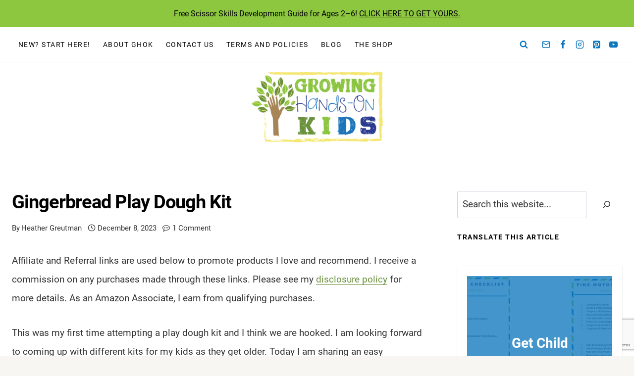

--- FILE ---
content_type: text/html; charset=utf-8
request_url: https://www.google.com/recaptcha/api2/anchor?ar=1&k=6LdkIV0UAAAAABtNVAAP99TC6f_18LiETnPK6ziX&co=aHR0cHM6Ly93d3cuZ3Jvd2luZ2hhbmRzb25raWRzLmNvbTo0NDM.&hl=en&v=PoyoqOPhxBO7pBk68S4YbpHZ&size=invisible&anchor-ms=20000&execute-ms=30000&cb=yqu6s22su9j
body_size: 48680
content:
<!DOCTYPE HTML><html dir="ltr" lang="en"><head><meta http-equiv="Content-Type" content="text/html; charset=UTF-8">
<meta http-equiv="X-UA-Compatible" content="IE=edge">
<title>reCAPTCHA</title>
<style type="text/css">
/* cyrillic-ext */
@font-face {
  font-family: 'Roboto';
  font-style: normal;
  font-weight: 400;
  font-stretch: 100%;
  src: url(//fonts.gstatic.com/s/roboto/v48/KFO7CnqEu92Fr1ME7kSn66aGLdTylUAMa3GUBHMdazTgWw.woff2) format('woff2');
  unicode-range: U+0460-052F, U+1C80-1C8A, U+20B4, U+2DE0-2DFF, U+A640-A69F, U+FE2E-FE2F;
}
/* cyrillic */
@font-face {
  font-family: 'Roboto';
  font-style: normal;
  font-weight: 400;
  font-stretch: 100%;
  src: url(//fonts.gstatic.com/s/roboto/v48/KFO7CnqEu92Fr1ME7kSn66aGLdTylUAMa3iUBHMdazTgWw.woff2) format('woff2');
  unicode-range: U+0301, U+0400-045F, U+0490-0491, U+04B0-04B1, U+2116;
}
/* greek-ext */
@font-face {
  font-family: 'Roboto';
  font-style: normal;
  font-weight: 400;
  font-stretch: 100%;
  src: url(//fonts.gstatic.com/s/roboto/v48/KFO7CnqEu92Fr1ME7kSn66aGLdTylUAMa3CUBHMdazTgWw.woff2) format('woff2');
  unicode-range: U+1F00-1FFF;
}
/* greek */
@font-face {
  font-family: 'Roboto';
  font-style: normal;
  font-weight: 400;
  font-stretch: 100%;
  src: url(//fonts.gstatic.com/s/roboto/v48/KFO7CnqEu92Fr1ME7kSn66aGLdTylUAMa3-UBHMdazTgWw.woff2) format('woff2');
  unicode-range: U+0370-0377, U+037A-037F, U+0384-038A, U+038C, U+038E-03A1, U+03A3-03FF;
}
/* math */
@font-face {
  font-family: 'Roboto';
  font-style: normal;
  font-weight: 400;
  font-stretch: 100%;
  src: url(//fonts.gstatic.com/s/roboto/v48/KFO7CnqEu92Fr1ME7kSn66aGLdTylUAMawCUBHMdazTgWw.woff2) format('woff2');
  unicode-range: U+0302-0303, U+0305, U+0307-0308, U+0310, U+0312, U+0315, U+031A, U+0326-0327, U+032C, U+032F-0330, U+0332-0333, U+0338, U+033A, U+0346, U+034D, U+0391-03A1, U+03A3-03A9, U+03B1-03C9, U+03D1, U+03D5-03D6, U+03F0-03F1, U+03F4-03F5, U+2016-2017, U+2034-2038, U+203C, U+2040, U+2043, U+2047, U+2050, U+2057, U+205F, U+2070-2071, U+2074-208E, U+2090-209C, U+20D0-20DC, U+20E1, U+20E5-20EF, U+2100-2112, U+2114-2115, U+2117-2121, U+2123-214F, U+2190, U+2192, U+2194-21AE, U+21B0-21E5, U+21F1-21F2, U+21F4-2211, U+2213-2214, U+2216-22FF, U+2308-230B, U+2310, U+2319, U+231C-2321, U+2336-237A, U+237C, U+2395, U+239B-23B7, U+23D0, U+23DC-23E1, U+2474-2475, U+25AF, U+25B3, U+25B7, U+25BD, U+25C1, U+25CA, U+25CC, U+25FB, U+266D-266F, U+27C0-27FF, U+2900-2AFF, U+2B0E-2B11, U+2B30-2B4C, U+2BFE, U+3030, U+FF5B, U+FF5D, U+1D400-1D7FF, U+1EE00-1EEFF;
}
/* symbols */
@font-face {
  font-family: 'Roboto';
  font-style: normal;
  font-weight: 400;
  font-stretch: 100%;
  src: url(//fonts.gstatic.com/s/roboto/v48/KFO7CnqEu92Fr1ME7kSn66aGLdTylUAMaxKUBHMdazTgWw.woff2) format('woff2');
  unicode-range: U+0001-000C, U+000E-001F, U+007F-009F, U+20DD-20E0, U+20E2-20E4, U+2150-218F, U+2190, U+2192, U+2194-2199, U+21AF, U+21E6-21F0, U+21F3, U+2218-2219, U+2299, U+22C4-22C6, U+2300-243F, U+2440-244A, U+2460-24FF, U+25A0-27BF, U+2800-28FF, U+2921-2922, U+2981, U+29BF, U+29EB, U+2B00-2BFF, U+4DC0-4DFF, U+FFF9-FFFB, U+10140-1018E, U+10190-1019C, U+101A0, U+101D0-101FD, U+102E0-102FB, U+10E60-10E7E, U+1D2C0-1D2D3, U+1D2E0-1D37F, U+1F000-1F0FF, U+1F100-1F1AD, U+1F1E6-1F1FF, U+1F30D-1F30F, U+1F315, U+1F31C, U+1F31E, U+1F320-1F32C, U+1F336, U+1F378, U+1F37D, U+1F382, U+1F393-1F39F, U+1F3A7-1F3A8, U+1F3AC-1F3AF, U+1F3C2, U+1F3C4-1F3C6, U+1F3CA-1F3CE, U+1F3D4-1F3E0, U+1F3ED, U+1F3F1-1F3F3, U+1F3F5-1F3F7, U+1F408, U+1F415, U+1F41F, U+1F426, U+1F43F, U+1F441-1F442, U+1F444, U+1F446-1F449, U+1F44C-1F44E, U+1F453, U+1F46A, U+1F47D, U+1F4A3, U+1F4B0, U+1F4B3, U+1F4B9, U+1F4BB, U+1F4BF, U+1F4C8-1F4CB, U+1F4D6, U+1F4DA, U+1F4DF, U+1F4E3-1F4E6, U+1F4EA-1F4ED, U+1F4F7, U+1F4F9-1F4FB, U+1F4FD-1F4FE, U+1F503, U+1F507-1F50B, U+1F50D, U+1F512-1F513, U+1F53E-1F54A, U+1F54F-1F5FA, U+1F610, U+1F650-1F67F, U+1F687, U+1F68D, U+1F691, U+1F694, U+1F698, U+1F6AD, U+1F6B2, U+1F6B9-1F6BA, U+1F6BC, U+1F6C6-1F6CF, U+1F6D3-1F6D7, U+1F6E0-1F6EA, U+1F6F0-1F6F3, U+1F6F7-1F6FC, U+1F700-1F7FF, U+1F800-1F80B, U+1F810-1F847, U+1F850-1F859, U+1F860-1F887, U+1F890-1F8AD, U+1F8B0-1F8BB, U+1F8C0-1F8C1, U+1F900-1F90B, U+1F93B, U+1F946, U+1F984, U+1F996, U+1F9E9, U+1FA00-1FA6F, U+1FA70-1FA7C, U+1FA80-1FA89, U+1FA8F-1FAC6, U+1FACE-1FADC, U+1FADF-1FAE9, U+1FAF0-1FAF8, U+1FB00-1FBFF;
}
/* vietnamese */
@font-face {
  font-family: 'Roboto';
  font-style: normal;
  font-weight: 400;
  font-stretch: 100%;
  src: url(//fonts.gstatic.com/s/roboto/v48/KFO7CnqEu92Fr1ME7kSn66aGLdTylUAMa3OUBHMdazTgWw.woff2) format('woff2');
  unicode-range: U+0102-0103, U+0110-0111, U+0128-0129, U+0168-0169, U+01A0-01A1, U+01AF-01B0, U+0300-0301, U+0303-0304, U+0308-0309, U+0323, U+0329, U+1EA0-1EF9, U+20AB;
}
/* latin-ext */
@font-face {
  font-family: 'Roboto';
  font-style: normal;
  font-weight: 400;
  font-stretch: 100%;
  src: url(//fonts.gstatic.com/s/roboto/v48/KFO7CnqEu92Fr1ME7kSn66aGLdTylUAMa3KUBHMdazTgWw.woff2) format('woff2');
  unicode-range: U+0100-02BA, U+02BD-02C5, U+02C7-02CC, U+02CE-02D7, U+02DD-02FF, U+0304, U+0308, U+0329, U+1D00-1DBF, U+1E00-1E9F, U+1EF2-1EFF, U+2020, U+20A0-20AB, U+20AD-20C0, U+2113, U+2C60-2C7F, U+A720-A7FF;
}
/* latin */
@font-face {
  font-family: 'Roboto';
  font-style: normal;
  font-weight: 400;
  font-stretch: 100%;
  src: url(//fonts.gstatic.com/s/roboto/v48/KFO7CnqEu92Fr1ME7kSn66aGLdTylUAMa3yUBHMdazQ.woff2) format('woff2');
  unicode-range: U+0000-00FF, U+0131, U+0152-0153, U+02BB-02BC, U+02C6, U+02DA, U+02DC, U+0304, U+0308, U+0329, U+2000-206F, U+20AC, U+2122, U+2191, U+2193, U+2212, U+2215, U+FEFF, U+FFFD;
}
/* cyrillic-ext */
@font-face {
  font-family: 'Roboto';
  font-style: normal;
  font-weight: 500;
  font-stretch: 100%;
  src: url(//fonts.gstatic.com/s/roboto/v48/KFO7CnqEu92Fr1ME7kSn66aGLdTylUAMa3GUBHMdazTgWw.woff2) format('woff2');
  unicode-range: U+0460-052F, U+1C80-1C8A, U+20B4, U+2DE0-2DFF, U+A640-A69F, U+FE2E-FE2F;
}
/* cyrillic */
@font-face {
  font-family: 'Roboto';
  font-style: normal;
  font-weight: 500;
  font-stretch: 100%;
  src: url(//fonts.gstatic.com/s/roboto/v48/KFO7CnqEu92Fr1ME7kSn66aGLdTylUAMa3iUBHMdazTgWw.woff2) format('woff2');
  unicode-range: U+0301, U+0400-045F, U+0490-0491, U+04B0-04B1, U+2116;
}
/* greek-ext */
@font-face {
  font-family: 'Roboto';
  font-style: normal;
  font-weight: 500;
  font-stretch: 100%;
  src: url(//fonts.gstatic.com/s/roboto/v48/KFO7CnqEu92Fr1ME7kSn66aGLdTylUAMa3CUBHMdazTgWw.woff2) format('woff2');
  unicode-range: U+1F00-1FFF;
}
/* greek */
@font-face {
  font-family: 'Roboto';
  font-style: normal;
  font-weight: 500;
  font-stretch: 100%;
  src: url(//fonts.gstatic.com/s/roboto/v48/KFO7CnqEu92Fr1ME7kSn66aGLdTylUAMa3-UBHMdazTgWw.woff2) format('woff2');
  unicode-range: U+0370-0377, U+037A-037F, U+0384-038A, U+038C, U+038E-03A1, U+03A3-03FF;
}
/* math */
@font-face {
  font-family: 'Roboto';
  font-style: normal;
  font-weight: 500;
  font-stretch: 100%;
  src: url(//fonts.gstatic.com/s/roboto/v48/KFO7CnqEu92Fr1ME7kSn66aGLdTylUAMawCUBHMdazTgWw.woff2) format('woff2');
  unicode-range: U+0302-0303, U+0305, U+0307-0308, U+0310, U+0312, U+0315, U+031A, U+0326-0327, U+032C, U+032F-0330, U+0332-0333, U+0338, U+033A, U+0346, U+034D, U+0391-03A1, U+03A3-03A9, U+03B1-03C9, U+03D1, U+03D5-03D6, U+03F0-03F1, U+03F4-03F5, U+2016-2017, U+2034-2038, U+203C, U+2040, U+2043, U+2047, U+2050, U+2057, U+205F, U+2070-2071, U+2074-208E, U+2090-209C, U+20D0-20DC, U+20E1, U+20E5-20EF, U+2100-2112, U+2114-2115, U+2117-2121, U+2123-214F, U+2190, U+2192, U+2194-21AE, U+21B0-21E5, U+21F1-21F2, U+21F4-2211, U+2213-2214, U+2216-22FF, U+2308-230B, U+2310, U+2319, U+231C-2321, U+2336-237A, U+237C, U+2395, U+239B-23B7, U+23D0, U+23DC-23E1, U+2474-2475, U+25AF, U+25B3, U+25B7, U+25BD, U+25C1, U+25CA, U+25CC, U+25FB, U+266D-266F, U+27C0-27FF, U+2900-2AFF, U+2B0E-2B11, U+2B30-2B4C, U+2BFE, U+3030, U+FF5B, U+FF5D, U+1D400-1D7FF, U+1EE00-1EEFF;
}
/* symbols */
@font-face {
  font-family: 'Roboto';
  font-style: normal;
  font-weight: 500;
  font-stretch: 100%;
  src: url(//fonts.gstatic.com/s/roboto/v48/KFO7CnqEu92Fr1ME7kSn66aGLdTylUAMaxKUBHMdazTgWw.woff2) format('woff2');
  unicode-range: U+0001-000C, U+000E-001F, U+007F-009F, U+20DD-20E0, U+20E2-20E4, U+2150-218F, U+2190, U+2192, U+2194-2199, U+21AF, U+21E6-21F0, U+21F3, U+2218-2219, U+2299, U+22C4-22C6, U+2300-243F, U+2440-244A, U+2460-24FF, U+25A0-27BF, U+2800-28FF, U+2921-2922, U+2981, U+29BF, U+29EB, U+2B00-2BFF, U+4DC0-4DFF, U+FFF9-FFFB, U+10140-1018E, U+10190-1019C, U+101A0, U+101D0-101FD, U+102E0-102FB, U+10E60-10E7E, U+1D2C0-1D2D3, U+1D2E0-1D37F, U+1F000-1F0FF, U+1F100-1F1AD, U+1F1E6-1F1FF, U+1F30D-1F30F, U+1F315, U+1F31C, U+1F31E, U+1F320-1F32C, U+1F336, U+1F378, U+1F37D, U+1F382, U+1F393-1F39F, U+1F3A7-1F3A8, U+1F3AC-1F3AF, U+1F3C2, U+1F3C4-1F3C6, U+1F3CA-1F3CE, U+1F3D4-1F3E0, U+1F3ED, U+1F3F1-1F3F3, U+1F3F5-1F3F7, U+1F408, U+1F415, U+1F41F, U+1F426, U+1F43F, U+1F441-1F442, U+1F444, U+1F446-1F449, U+1F44C-1F44E, U+1F453, U+1F46A, U+1F47D, U+1F4A3, U+1F4B0, U+1F4B3, U+1F4B9, U+1F4BB, U+1F4BF, U+1F4C8-1F4CB, U+1F4D6, U+1F4DA, U+1F4DF, U+1F4E3-1F4E6, U+1F4EA-1F4ED, U+1F4F7, U+1F4F9-1F4FB, U+1F4FD-1F4FE, U+1F503, U+1F507-1F50B, U+1F50D, U+1F512-1F513, U+1F53E-1F54A, U+1F54F-1F5FA, U+1F610, U+1F650-1F67F, U+1F687, U+1F68D, U+1F691, U+1F694, U+1F698, U+1F6AD, U+1F6B2, U+1F6B9-1F6BA, U+1F6BC, U+1F6C6-1F6CF, U+1F6D3-1F6D7, U+1F6E0-1F6EA, U+1F6F0-1F6F3, U+1F6F7-1F6FC, U+1F700-1F7FF, U+1F800-1F80B, U+1F810-1F847, U+1F850-1F859, U+1F860-1F887, U+1F890-1F8AD, U+1F8B0-1F8BB, U+1F8C0-1F8C1, U+1F900-1F90B, U+1F93B, U+1F946, U+1F984, U+1F996, U+1F9E9, U+1FA00-1FA6F, U+1FA70-1FA7C, U+1FA80-1FA89, U+1FA8F-1FAC6, U+1FACE-1FADC, U+1FADF-1FAE9, U+1FAF0-1FAF8, U+1FB00-1FBFF;
}
/* vietnamese */
@font-face {
  font-family: 'Roboto';
  font-style: normal;
  font-weight: 500;
  font-stretch: 100%;
  src: url(//fonts.gstatic.com/s/roboto/v48/KFO7CnqEu92Fr1ME7kSn66aGLdTylUAMa3OUBHMdazTgWw.woff2) format('woff2');
  unicode-range: U+0102-0103, U+0110-0111, U+0128-0129, U+0168-0169, U+01A0-01A1, U+01AF-01B0, U+0300-0301, U+0303-0304, U+0308-0309, U+0323, U+0329, U+1EA0-1EF9, U+20AB;
}
/* latin-ext */
@font-face {
  font-family: 'Roboto';
  font-style: normal;
  font-weight: 500;
  font-stretch: 100%;
  src: url(//fonts.gstatic.com/s/roboto/v48/KFO7CnqEu92Fr1ME7kSn66aGLdTylUAMa3KUBHMdazTgWw.woff2) format('woff2');
  unicode-range: U+0100-02BA, U+02BD-02C5, U+02C7-02CC, U+02CE-02D7, U+02DD-02FF, U+0304, U+0308, U+0329, U+1D00-1DBF, U+1E00-1E9F, U+1EF2-1EFF, U+2020, U+20A0-20AB, U+20AD-20C0, U+2113, U+2C60-2C7F, U+A720-A7FF;
}
/* latin */
@font-face {
  font-family: 'Roboto';
  font-style: normal;
  font-weight: 500;
  font-stretch: 100%;
  src: url(//fonts.gstatic.com/s/roboto/v48/KFO7CnqEu92Fr1ME7kSn66aGLdTylUAMa3yUBHMdazQ.woff2) format('woff2');
  unicode-range: U+0000-00FF, U+0131, U+0152-0153, U+02BB-02BC, U+02C6, U+02DA, U+02DC, U+0304, U+0308, U+0329, U+2000-206F, U+20AC, U+2122, U+2191, U+2193, U+2212, U+2215, U+FEFF, U+FFFD;
}
/* cyrillic-ext */
@font-face {
  font-family: 'Roboto';
  font-style: normal;
  font-weight: 900;
  font-stretch: 100%;
  src: url(//fonts.gstatic.com/s/roboto/v48/KFO7CnqEu92Fr1ME7kSn66aGLdTylUAMa3GUBHMdazTgWw.woff2) format('woff2');
  unicode-range: U+0460-052F, U+1C80-1C8A, U+20B4, U+2DE0-2DFF, U+A640-A69F, U+FE2E-FE2F;
}
/* cyrillic */
@font-face {
  font-family: 'Roboto';
  font-style: normal;
  font-weight: 900;
  font-stretch: 100%;
  src: url(//fonts.gstatic.com/s/roboto/v48/KFO7CnqEu92Fr1ME7kSn66aGLdTylUAMa3iUBHMdazTgWw.woff2) format('woff2');
  unicode-range: U+0301, U+0400-045F, U+0490-0491, U+04B0-04B1, U+2116;
}
/* greek-ext */
@font-face {
  font-family: 'Roboto';
  font-style: normal;
  font-weight: 900;
  font-stretch: 100%;
  src: url(//fonts.gstatic.com/s/roboto/v48/KFO7CnqEu92Fr1ME7kSn66aGLdTylUAMa3CUBHMdazTgWw.woff2) format('woff2');
  unicode-range: U+1F00-1FFF;
}
/* greek */
@font-face {
  font-family: 'Roboto';
  font-style: normal;
  font-weight: 900;
  font-stretch: 100%;
  src: url(//fonts.gstatic.com/s/roboto/v48/KFO7CnqEu92Fr1ME7kSn66aGLdTylUAMa3-UBHMdazTgWw.woff2) format('woff2');
  unicode-range: U+0370-0377, U+037A-037F, U+0384-038A, U+038C, U+038E-03A1, U+03A3-03FF;
}
/* math */
@font-face {
  font-family: 'Roboto';
  font-style: normal;
  font-weight: 900;
  font-stretch: 100%;
  src: url(//fonts.gstatic.com/s/roboto/v48/KFO7CnqEu92Fr1ME7kSn66aGLdTylUAMawCUBHMdazTgWw.woff2) format('woff2');
  unicode-range: U+0302-0303, U+0305, U+0307-0308, U+0310, U+0312, U+0315, U+031A, U+0326-0327, U+032C, U+032F-0330, U+0332-0333, U+0338, U+033A, U+0346, U+034D, U+0391-03A1, U+03A3-03A9, U+03B1-03C9, U+03D1, U+03D5-03D6, U+03F0-03F1, U+03F4-03F5, U+2016-2017, U+2034-2038, U+203C, U+2040, U+2043, U+2047, U+2050, U+2057, U+205F, U+2070-2071, U+2074-208E, U+2090-209C, U+20D0-20DC, U+20E1, U+20E5-20EF, U+2100-2112, U+2114-2115, U+2117-2121, U+2123-214F, U+2190, U+2192, U+2194-21AE, U+21B0-21E5, U+21F1-21F2, U+21F4-2211, U+2213-2214, U+2216-22FF, U+2308-230B, U+2310, U+2319, U+231C-2321, U+2336-237A, U+237C, U+2395, U+239B-23B7, U+23D0, U+23DC-23E1, U+2474-2475, U+25AF, U+25B3, U+25B7, U+25BD, U+25C1, U+25CA, U+25CC, U+25FB, U+266D-266F, U+27C0-27FF, U+2900-2AFF, U+2B0E-2B11, U+2B30-2B4C, U+2BFE, U+3030, U+FF5B, U+FF5D, U+1D400-1D7FF, U+1EE00-1EEFF;
}
/* symbols */
@font-face {
  font-family: 'Roboto';
  font-style: normal;
  font-weight: 900;
  font-stretch: 100%;
  src: url(//fonts.gstatic.com/s/roboto/v48/KFO7CnqEu92Fr1ME7kSn66aGLdTylUAMaxKUBHMdazTgWw.woff2) format('woff2');
  unicode-range: U+0001-000C, U+000E-001F, U+007F-009F, U+20DD-20E0, U+20E2-20E4, U+2150-218F, U+2190, U+2192, U+2194-2199, U+21AF, U+21E6-21F0, U+21F3, U+2218-2219, U+2299, U+22C4-22C6, U+2300-243F, U+2440-244A, U+2460-24FF, U+25A0-27BF, U+2800-28FF, U+2921-2922, U+2981, U+29BF, U+29EB, U+2B00-2BFF, U+4DC0-4DFF, U+FFF9-FFFB, U+10140-1018E, U+10190-1019C, U+101A0, U+101D0-101FD, U+102E0-102FB, U+10E60-10E7E, U+1D2C0-1D2D3, U+1D2E0-1D37F, U+1F000-1F0FF, U+1F100-1F1AD, U+1F1E6-1F1FF, U+1F30D-1F30F, U+1F315, U+1F31C, U+1F31E, U+1F320-1F32C, U+1F336, U+1F378, U+1F37D, U+1F382, U+1F393-1F39F, U+1F3A7-1F3A8, U+1F3AC-1F3AF, U+1F3C2, U+1F3C4-1F3C6, U+1F3CA-1F3CE, U+1F3D4-1F3E0, U+1F3ED, U+1F3F1-1F3F3, U+1F3F5-1F3F7, U+1F408, U+1F415, U+1F41F, U+1F426, U+1F43F, U+1F441-1F442, U+1F444, U+1F446-1F449, U+1F44C-1F44E, U+1F453, U+1F46A, U+1F47D, U+1F4A3, U+1F4B0, U+1F4B3, U+1F4B9, U+1F4BB, U+1F4BF, U+1F4C8-1F4CB, U+1F4D6, U+1F4DA, U+1F4DF, U+1F4E3-1F4E6, U+1F4EA-1F4ED, U+1F4F7, U+1F4F9-1F4FB, U+1F4FD-1F4FE, U+1F503, U+1F507-1F50B, U+1F50D, U+1F512-1F513, U+1F53E-1F54A, U+1F54F-1F5FA, U+1F610, U+1F650-1F67F, U+1F687, U+1F68D, U+1F691, U+1F694, U+1F698, U+1F6AD, U+1F6B2, U+1F6B9-1F6BA, U+1F6BC, U+1F6C6-1F6CF, U+1F6D3-1F6D7, U+1F6E0-1F6EA, U+1F6F0-1F6F3, U+1F6F7-1F6FC, U+1F700-1F7FF, U+1F800-1F80B, U+1F810-1F847, U+1F850-1F859, U+1F860-1F887, U+1F890-1F8AD, U+1F8B0-1F8BB, U+1F8C0-1F8C1, U+1F900-1F90B, U+1F93B, U+1F946, U+1F984, U+1F996, U+1F9E9, U+1FA00-1FA6F, U+1FA70-1FA7C, U+1FA80-1FA89, U+1FA8F-1FAC6, U+1FACE-1FADC, U+1FADF-1FAE9, U+1FAF0-1FAF8, U+1FB00-1FBFF;
}
/* vietnamese */
@font-face {
  font-family: 'Roboto';
  font-style: normal;
  font-weight: 900;
  font-stretch: 100%;
  src: url(//fonts.gstatic.com/s/roboto/v48/KFO7CnqEu92Fr1ME7kSn66aGLdTylUAMa3OUBHMdazTgWw.woff2) format('woff2');
  unicode-range: U+0102-0103, U+0110-0111, U+0128-0129, U+0168-0169, U+01A0-01A1, U+01AF-01B0, U+0300-0301, U+0303-0304, U+0308-0309, U+0323, U+0329, U+1EA0-1EF9, U+20AB;
}
/* latin-ext */
@font-face {
  font-family: 'Roboto';
  font-style: normal;
  font-weight: 900;
  font-stretch: 100%;
  src: url(//fonts.gstatic.com/s/roboto/v48/KFO7CnqEu92Fr1ME7kSn66aGLdTylUAMa3KUBHMdazTgWw.woff2) format('woff2');
  unicode-range: U+0100-02BA, U+02BD-02C5, U+02C7-02CC, U+02CE-02D7, U+02DD-02FF, U+0304, U+0308, U+0329, U+1D00-1DBF, U+1E00-1E9F, U+1EF2-1EFF, U+2020, U+20A0-20AB, U+20AD-20C0, U+2113, U+2C60-2C7F, U+A720-A7FF;
}
/* latin */
@font-face {
  font-family: 'Roboto';
  font-style: normal;
  font-weight: 900;
  font-stretch: 100%;
  src: url(//fonts.gstatic.com/s/roboto/v48/KFO7CnqEu92Fr1ME7kSn66aGLdTylUAMa3yUBHMdazQ.woff2) format('woff2');
  unicode-range: U+0000-00FF, U+0131, U+0152-0153, U+02BB-02BC, U+02C6, U+02DA, U+02DC, U+0304, U+0308, U+0329, U+2000-206F, U+20AC, U+2122, U+2191, U+2193, U+2212, U+2215, U+FEFF, U+FFFD;
}

</style>
<link rel="stylesheet" type="text/css" href="https://www.gstatic.com/recaptcha/releases/PoyoqOPhxBO7pBk68S4YbpHZ/styles__ltr.css">
<script nonce="U0AMS6YQa2QgQMP6GjjpSw" type="text/javascript">window['__recaptcha_api'] = 'https://www.google.com/recaptcha/api2/';</script>
<script type="text/javascript" src="https://www.gstatic.com/recaptcha/releases/PoyoqOPhxBO7pBk68S4YbpHZ/recaptcha__en.js" nonce="U0AMS6YQa2QgQMP6GjjpSw">
      
    </script></head>
<body><div id="rc-anchor-alert" class="rc-anchor-alert"></div>
<input type="hidden" id="recaptcha-token" value="[base64]">
<script type="text/javascript" nonce="U0AMS6YQa2QgQMP6GjjpSw">
      recaptcha.anchor.Main.init("[\x22ainput\x22,[\x22bgdata\x22,\x22\x22,\[base64]/[base64]/[base64]/ZyhXLGgpOnEoW04sMjEsbF0sVywwKSxoKSxmYWxzZSxmYWxzZSl9Y2F0Y2goayl7RygzNTgsVyk/[base64]/[base64]/[base64]/[base64]/[base64]/[base64]/[base64]/bmV3IEJbT10oRFswXSk6dz09Mj9uZXcgQltPXShEWzBdLERbMV0pOnc9PTM/bmV3IEJbT10oRFswXSxEWzFdLERbMl0pOnc9PTQ/[base64]/[base64]/[base64]/[base64]/[base64]\\u003d\x22,\[base64]\\u003d\\u003d\x22,\[base64]/DusKBw4gxcT1zwpJnNwbCuwfCpBnClC5Ew6Qdb8KVwr3DsixIwr9kFFTDsSrCucKLA0Fww4QTRMKQwqkqVMKuw44MF17ClVTDrCZtwqnDuMKew6k8w5dDExvDvMOWw4/DrQM5wrDCji/[base64]/w7tywrrCoAHCrMK2w5kywrZKE8ONOyXCoClcwo3CgsOiwp3CswTCg1UvSsKpcMKmNMO9Z8KkEVHCji85Jzs7a3jDnilYwpLCnsOXecKnw7owTsOYJsKrN8KDXmVWXzRLNzHDoFkNwqB5w5rDukV6SsK9w4nDtcO/IcKow5xxL1EHFMOxwo/ClDTDgC7ChMOjXVNBwpQTwoZnSMKYaj7CssOQw67CkRPCqVp0w6vDgFnDhRzCtQVBwrnDi8O4wqkkw50VacK1DHrCu8K4JMOxwp3DiwcAwo/DhsK1ETkmWsOxNEA5UMONWWvDh8Kdw5bDsntAEC4ew4rCi8OXw5Rgwo7DkErCoQ5bw6zCrjNkwqgGbzs1YH/Ct8Kvw5/CnsKgw6I/JRXCtytzwq1xAMKBfcKlwpzCnCAVfDbCr37Duk8Hw7k9w5zDpjt2THVBO8K1w4Rcw4BLwqwIw7TDgD7CvQXCtsKEwr/DuB0hdsKdwqrDuwktTsO1w57DoMKzw4/[base64]/[base64]/[base64]/DrhFwwrrCpsOhDsKTw4pGw4JsBMK9w55gCcOzwoPDv3rClMKVw4vDgzYFOcKdwqhrIzrDvMONDhLCn8OUQ0NTcHnDkk/ChBdIw6IjKsOaCsOEwqTCn8KWBVjDocOiwo7Dh8Knw6hww6Z+UcKUwpPCgcKCw4bDnxTCssKOPFNlEC7DucOZwpd/Wj4Xw77Cp3h2ScKdw5sgRsK2bEzCvz3Cp0nDhws0DyvCpcOKwr5KMMOsQm3CqcKkCS5bw5TCqMObwrTDhmzDrUx+w7l1XcKdMsOkXRk7wqXClS/DrcO3Ck7DhUNDwo/DvMKIwrMkD8OKTHLClsKfbGjCnUlkdcOxDsKlwqDDocKbWMKGOMOjHVpfwpjCrMK4wrbDm8KkGQbDjsO2w7ZyD8Kow5TDg8KEw6F8ESDCp8KSIS4xexrDtMO5w7zCsMOuTnAkXsObO8Ogwrk5wq80UlXDr8OlwpMYwrDCvkPDjE/DmMKjaMK2WDMxJMOewqhGwp7DtRjDrsOBW8O2WBHDocKCcMKWw4UOZBwgLlVua8OtcVDCocOhU8Obw5jDtsO0K8OSw5B0wqjCq8Kjw7MWw70HGsO/[base64]/ChA3ZXTCqsOlwqzDpSHChWUTwprCpXzCmcKPwrTCqMKEOMOBwpvDoMK8CFFoFcK7woHDiX1wwqjDuU/DrcOiMXDDjQ5FE2Eew73CmW3Ci8KRwpDDnE1hwq8Awo5xwpA9cR3DtzTDnsKew6PDiMKoBMKKSXt4TB3DqMKwJzPDj1YXwoXCiHxmwow3P3R4Xg1wwrvCp8KWBzQ7wpvCrltdw5wnwpXCl8O7WQ3Dn8KWwrfDiW/Djzlaw5LCjsK/JMKDwovCscOqw5AYwr5NLsOLLcKsIsOXwqvDh8Kvw6PDqWDCuizDnMOmTsKcw5LClsKFFMOMwp04BBLChwrDikd8wpvCkyF0wrXDqsOpIMKPYcO3FXrDlTXDj8K+HMOJwoQsw5/Ch8KbwpnCtUs3BcOuHVbCmWjCs3HCm3bDglojwqU/[base64]/DuCPCqcO5EMKTGzHCs8K7wq/DrsKWSDHCvMOhPMK9wqNGwrTDkcOjwpzCvcOodC7CjnfDgsKxw645w5jCtsOrHC8QAlkQwrXChWJzMiLCpHRwwqnCvsKVw50iIcOfw6tzwo1zwrobdi/CjMO2wr90bsKSwp4tQMK5w6xBw4nCgQxEZsKmwoHCpsKOw7tQworCvADDunxdORgxA1PDosKtwpNaUFpEw6/DnMKYwrHCuDrCosKhVlcAw6vDl3EER8KXwo3DisOVVsKiBMOBw5nDgFFDG1rDsBrDi8Oxw6bDl33CtMOqJX/[base64]/DtgfCnsKjwpXDhg3DsH7Do10/[base64]/w4s2wqLDrzU+TS3DpsOYV8K4wqfDssK/[base64]/GcOPYMOZwpnDqFYcw69Mwp7CvjlYU8Kjwp/[base64]/[base64]/w6IKCC/DnMKdasKlRW7CsUHDosK9w7JJEVUdUF9Kw7ZBwrt+woXCnsKew4fCtkbCqAlTF8KGw7wrdRPDuMOXw5VEDHYYwrYgaMO+QwzChF0Qw4zDtxTCuXY4f3Y8FiPDsgYuwp3Cq8O6IQteP8KewqdFQ8Kww6vDi2gxEmJDYMOeasKjwpfDgcKWwrcMw6zCnw/DqMKNwrYew6ltw7ApHHHDqXIcw53CrEnDr8KPScKUwoUgwovCicK2SsOVSsKowqNyWlLDoSxVPMOpScOJIsO6wq0sFzDChsK9E8Ouw7zDn8Odw4oeIRQow4HCiMKFf8OpwoMNOmvCulvDmcO4RsOzAj43w6bDvsKIw4A/QMOXwo9MMcOwwpBmDsKdw6p5fcK0YxESwr1Dw4TCmcKUw5jCmsK6TsOewofCgGJ7w5DCoU/ClMKlUcKaKcOywrEaOcK+H8Kvw54vScOlw7HDtMKhG2Ugw7hNDMOLwol3wo10wqvDtAXCnH7Du8KpwpTCrMKywr/[base64]/CpAUnw5fCkycLJh/[base64]/CqcKPNsK5YlcDMsKNwofDvHBVHMKIdcOTw7pfHMOqeQ8/acKtOMOxw6TChSFnFkISw5HDuMK9K3bCvcKJwrnDljzCpWbDpTzCsCASwr3CqsKyw7fDmy9EKFYMwpp2aMKcwpo9wrPDuSvDhQzDoQ9YVD/CmsKew4nDu8KxaAXDskfCtHPDigXClcKOYMKjL8OywpBUOsKBw4tNUsKywqk6YMOpw5BMZHd6emvCt8O7MzzCoQ/DkkPDlS3Dv25vBcKGRikTw5nDmcKAwpJ4wpVNTcKgW3fCon/CscKiw7ZnQXjDusO4wp4HXMOewo/CscKYbcOuwoXCmVQawpfDi3RcLMOtwrLCgsOUPMKMJ8OTw5MzdMKLw55RXsORwr/CmifCk8OdMkTCr8Oqe8K6CsKEw6DDrMOBMSTDqcOVw4bCisOxc8KjwrDDpMOBw5lVwpEeEQk0wphHDHE1Wj/[base64]/DhxF3wpjDjcKCdD7DgcOxfMOaQTdJA0XCpnZ9wp7Ds8K/ccOXwoLCtcOMJCkqw7NBwrU8SsObGMO0Qj8oIMODcmA0w5EhJ8OIw6TCkX44VsOfZMOsJMK0w6gYwpoSw5bDmsOVw7bCtS4TYkHCtsKrw6cXw70IMnnDiBfDr8OcVyTDm8Kaw4zCq8Kew4/CshYjAXotw4hawrHDncO9wosLJsOHwoDDhlx+wqzCkEfDmDDDjsK7w7sEwpoBeUpYwqZ3GsK7woEOXWvCpQTCpnBww6pAwo1+KGHDkSXDicKNwrBnK8Oawp/CnMOJdSFHw6VeblkSw44LJ8KEw5JpwphnwrIoT8KFCcKxwphDfTlVKE7CsyJCBkXDl8KuBcKfFcOpUsKPDXUqw50BUAjDnn/[base64]/CvTlOwrcCwrfDg2Juw51bGMOWCU7DvFLDrngPHxEOwrFDw4PCjmEgwqx7w4leHxPCksOaOsOnwrHDixMcdQIxNCfDg8KNw7DCjcKswrdNTMKhMk1jwrrCkS1uw7HCssK9E3TCp8K/wqYye1XCuBlOwqkVwpXCglwJTcOraxhrw6wxEcKEwrQdwoBBWcO+TsOIwrN/[base64]/CjcOVwqIcPcKawrfCn27DucKHRDgjwrHCu2QbEsKuw6Mtw5dhCsKFXVoXU3E6woU8wr3DvyQTwozDisKHNDjCm8Kow4fDtcKGwqXDpcK0wpBnw4Nfw6DDvmlewq3Cm2Mdw7jCicKBwqR/w4/DnjZ+wrzClWzDh8KBwoZRwpUeAsOXKxVMwqTDiyvCjH3DnF/Dn3TDuMKxCB0FwqEIw6nDmkfCusO7wogpwopuCMOZwr/[base64]/wpzDu8OBwrDDuMOfw6PCnBvCrEfDncKgwrXCjMOcwqzCjxPChsKoL8KgNUrCjMKpw7DDucODw6/CocOEwp0SacKMwptSYSsQwoUBwqMnC8KIwofDlU/DicKnw6bCmcOSC31GwpY7wpnCkcKsw6cdFsK6AFLDo8ORwoTChsO5wonCsQ/[base64]/w4bCuMOnAhhoOkDCuX4Rw4zDn2Rcw57DuUvCvE5aw5MtKG/Cm8OswoIPw73Dsk85HMKLGMKOFcK7fS1kCcKnXsOLw41zegjDlmrCt8OURW9tJx1EwqIyI8KCw5J5w4DCt0Vsw4DDty/DicO8w4XDrwPDuQ/[base64]/Dg8OATFHDgzgzwq1QwofCksORw79dHErCqMOCNhotDCNlw4fDpBdsw5zCtcKUVMOaHSh2w5YAKMK/w7bCn8KxwprCj8Ocb19WPSp/BXg9wrnDrlJJTcOWwoItwplgHMKnAMKjHMKnw43Dq8KeDMO1wpnCpMKgw4s4w7IXw6wbdMKyQxVtwp3DoMOgwrDCtcOewp7Ds13CmG7DuMOhwq9awrLCt8K/S8K4wqhZUsKZw5TCsAZpRMO9w7kfwq4pw4TCoMO6w6U9E8KpfsOlwqTDhw3DiTTDiXdtYBgjBS3Cp8KTGcOEKGROaXPDiyl0MyARw4A6fE/CtDUQOFnDsi5wwpR/woRlMMOLQsOLwqvDgcOER8O7w4s1DWw/QsKQwp7DtMO2w7tLw6N+wo/DjMKxZ8K8wpw/RcKgwqo3w73CvcOUw4hBBsKCBsO8YcK4w7lRw65Iw4Jbw7PCq3Ufw7bCrcKpwq5CJMOWanzCsMOWdHjDkXvDksOhwobDvyguw7DCnMObTsODY8OawogqYHNhw4fDpcO0wplLNXPDkcKHwo/CkDsTw4DDqsKmXmvDs8ODOS/Ct8OSMifCvUgbwrPCszvDtFpXw7o6N8KEdmFDw4TDmcKJw6TDjsOJw5jDlToROsOZw7LDqsKEPVknw5PDgmoQw4/DkBcTwoTDusOqV3nDoVLCm8KcIkltw5PCnsOuw7sOwrbCpsOJwqhaw7DCj8KVDU9YKyhAKMKpw5vDqGE/[base64]/Dv8KAwqPCn8KBwo8zF8KoZcO0N25lEsO8w43CtjhVO2fCjsOZVX/CgcK1woMWw4PCpinChVXClnDClQrCncOyEcOhSsOpHsK9HMK1HSoaw4sJw5dVH8OSOMOcICk4wrLCgcOCwqDDoDdkw74Jw63DpcK2wpIGGsO6w4vCmC3Ck0jDssKZw4dIYMKiwogIw7zDjMK1wp/[base64]/Dm8OJwq4pQxrCtcKUw5jCj8OSd2bDmsO7wrHCgMKLZyTCvRoEwodaO8KEwpfDuyZLw4kIdMOHe10KQ0tmwqbCimArVcKWRcKcJ10bUmFuM8OHw7PCoMKgf8KRLzdqB1/[base64]/w73Dn0TDhMOZw48ywozDu8KhHDnDsA9pw5LDrCBEJBLDrMOEw5kCw4XDkkBDJsKBw4lmwrPDjsKTw6TDtiMsw6LChcKFwohDwpJnBMOAw5HCp8K/[base64]/w5zCnsKABw5fw7zDt0/[base64]/[base64]/TV3CmjTCnCDCh8OIOQjCnn7DtsOcwo3DhRjCi8Ozw7NNLFIaw7VxwppCwp/Cg8KcWsKjdcOFIBXDqcKdT8OdfU5nwqPDhcKQwq3DiMKiw5PDo8KLw4l5wo/CtsOAb8OvNMO7w51Nwqsvw5QoEW3DiMOhQcOVw7kbw4hXwpklCytBw6hfw4tQE8ORInVnwqrDk8Ofw6zDp8KnT1zDoA3DhBnDgHvCl8KSI8OUNwDCiMOCDcKiwq10FnHCngHDojjDtgo/[base64]/CrMOdwrIxQsKhMMOgXUJBwpzDpB41w55ZcF3DkcOHJkpIwq5Zw6rCksO1w64rwpvCgsOHcMKiw6IUQShqCx1vacOBE8OhwpkSwrs0w7UKSMOyfzVWPGYrwoTDsWvDq8K/[base64]/DvjvCmsOyw5LDinNqKsOxw7/DvgYOEjLDu2UKw6ISMsOpwqNuQmbDj8KOUxw4w6FrasOPw7TDl8KLHcKeFMKow4XDksKLZjBBwp0yYcKgasOxwozDuyfCt8OAw7rCswoeX8O5OTzCggEJw5pyZywOwpPDuQlawq7CkcOUw7YdZsO4wr/CmMKwNcObwrrDsMOKwobCojfCt0xrRU7Dn8KdC0R5w6DDk8KMwq9rw43DuMO3wrTCrmZAD2U9woMYwonCngEEw5k+wo0uw7zDjsOSesKhbcOpwr7Cn8K0wrnDultMw7TChMOTYg4sOsKHKhjCvzXDmzbCnsORDMKxw4rCnsOPU2jDucKvw5kIfMKdw6/DpADCl8KxNHLDjm7CkQPDkXDDksOCw5Zxw6vCp2vClloewq8Ow5hLdcKMecOBw6sowqZ1w67CglPDqGdLw6vDonnColzDiy1Ywp7DtMKYw4pYUjDDghHCusKcw4E8w47DncKlwqTCmX7CjcOhwpTDlcKyw504CRjCq1/DgC45CE7DiFk5wpcWw5vCgCzCrXLDrsKDw5XCiXh0w4rCv8Ksw4g8aMO2wq9oCEjDpm0LbcKqwq0sw5HCrcODwqTDiMO0ABTDhMKhwo3ChQnCosKLOsKZw5rCssK+woDDrTYzI8KYTGFzw5hywptawrVvw59uw7XDvkAuLcOawpBpw75+NmgBwrPCvQ/[base64]/w7kUXnbCr1xSRmfDgsOQY8KIwrp6wrRoNwFCw73ChcKcLMKFwox3wrHCisKfD8OoUgU/[base64]/CggHCrn10VMKlfcKiwqI1GE4HUytuCsKpwqnCpQ/[base64]/CqUPDlMK+eRtHPRDDnsOfe2/CncOnwqTDklLCnCHDk8KRwpw+LjMuGMOdbXhew4E6w5JmVMK0w51bUHbDscO1w73DlMKWX8O1wp93czLCl33CsMO/TMK2w43CgMKTwqXDqcObwpPCm2ltw5AoZHrCvzl8YknDshjCrcKqw6rDrWwFwphrw4cewrIVVcKXa8OoGGfDpsKYw6N8LwJbaMOhFTlwScK3w5sdccO3esOQd8KfKRvDhGgvE8K7w5kawprDlMKCw7bDg8KvfzEswpVJJ8O2wp7DtcKLJ8KhAcKPw6Ruw4ZTw53DmV/DvMK+H2RFRSbDozjCim58NGYmX2fCkg/DoFDDmMOIWQ42Y8KEwqrCunDDlR/DqcKbwrDCvsKawqRJw59tX3XDpgLCnDDDpg7DkgfCi8KBO8K9VsK1w6XDpHgFc0PDusOfwpgqwrh5VRvDrBc/[base64]/DsAA4wqnCvgvDlHvChT/DtCbDsGwQwqjDsh/Dh8O5JjUoJsKTwrtaw7gjw6TClBgkw4VmDcKhfRjCjsKTZcO/SD7CoS3DtVZfCQxQX8OOFMKZw6U0w5AAKsODwoXCljA/NAvDpsKmwq8GEcKTJyTCqcO2wpnCksKVwoBHwotmXnFJBHPCjhnDuELDimjChMKBTMO5TcKnD2DDpMO0UT7Dt21eV0HDkcK1McO6wrEDNBcHdsOSKcKZwpQvWMK9w7zDhUQDPRvCrjlrwrcOwo3CpU/[base64]/Dp8OQw47CvsOrw79Lwo/[base64]/Di8K8eUDDt2cBOHjDrXB4URwce8O2w4skQsKvTMKORsONw4IkQsKVwr07C8KaasKyJVY5w5XClsK/[base64]/CpAbCp2DCncKYacKvw4LCqcKDEcO7wrHCp8OKwpoaw5VeSAjDn8KwCysrwp7CgsOSwrHDq8KswowJwq/DhMODwqcHw7nCsMOswpbCosK8eDBYUQXDlMOhFcKWaXPDiiNxHmHChT11w4PCtCfCosOiwrwHw7w5Y0VrX8KTw5MtIlxfwqzCqBwOw7zDpsOZVhVzwqo5w7DDpMO0IsOmwq/Dun8bwoHDsMOiCDfCosKJw7fCpR4dIUpWw4F2A8KCTDHCviXDoMK/[base64]/DpXnClCUZw5sYw41ODcKNDFMywofDicO3EHJwwrEfw77Dphlpw4XChSUyWA7CsxU+aMKww5vDmx16C8OdeWsnEMK6Ki4kw6fCoMKSJzrDg8Ocwq/DmjMIworDgsO2w6wMw5fDhMOTIsOzMQVow5bCn3rDgnsawqDCn1VEwrXDvcK8WVwFOsOIAwgNXWnDqsOlXcKuwqzDnMORcVVlwrFIKMK1e8O4I8OOAcOqN8OIwrnDuMOFP3rCjBs5w4XCt8KgMMKYw4Frwp/Dh8O4PztvTMOXw4LCjMOeSwE7YMOqwpNTw6LDsXrCqMOPwoF5acKvTsO/OcKlwp7CsMOZTGsUw6gLw68bwrnCrQnCr8K/IMK+w5bDqy5Ywqlrwq1FwqtwwoTDtWTDkXzCm19xw77DusKXwpTDqk3DrsOZwqrDvE3CsQ3CuAHDosOhWm7DphTDocKqwr/DisK7FsKFWsKkKMOzE8O2w5bCocO8wozCiG4QLRwlf3FQWsK2G8OFw5bDqMO2wohnwojDtGAVK8KSVQBiCcOhYG5mw7gbwq8ALsKwIsOyLsOGRcKYAsKow7VUWlfDncK0w5M6YcK3wotGw6LClGPClMOrw5bCn8KFwo/Di8Krw54rwpISXcO4wpxTWjjDi8OlLMKqwo0GwqLCqnHCgsKFwpXDtgTChcKGbgsew6/Dhx8hdBN3azNkcQ5aw77ChXlLHsOFa8KzEjI7W8KawrjDpVBOa1bCuxdCQHorO2PDiVDDrSXCqCzCusK9I8OqQcKmEsKjHsOXTH9NFht6YMKjFGcHw7DCusODWcKowodbw7Qgw5fDpsOuwoE4wo3Cvl/CnMO0MMKiwpJnGgwlYjPDvCtdG0/CglvDpnsew50zw7jCrjogbcKGDcKsbsK5w4TDkU96DV3DksOowppow6smwpLCrcKxwphLUwwoKsKcYcKJwqJjw61AwqkCRcKtwrpRw7JVwocCw67Do8OKeMOMUBJgw7PCocKNFcOGBBPCtcOMw6TDrsKqwpgiVMK/wrrCrT/DuMKNw6zCh8OFZ8OLw4TCkMOcQ8O2wq3Dl8OgWsO8wptUA8K0wrTCh8OEe8O8O8KoWjXDtSYyw5hhwrDCocKOFsOQw5rDnWcewrzDo8Kvw49UQAXDmcOMScOvw7XChGfChzEHwrcUwrEow7FpeCPCpntQwpbCjsKzYMOYNjfCn8KIwotnw7LDrQRgwr9eGinCvH/CuBZ+wo09wqpkw5p3PmfCm8KQw6ghaDB4Slg8Y0EvTsOuZCUiw5YPw4bCp8OOw4dpWk0Bw5M7I31twq/Di8K1PmjChAp8BMKtFHtIfcKYw4zCnMOMw7gYKMKaKVoXIMK0PMOnwrY/[base64]/Cg8OdOsOsX8OURxTDuXjDlcO4GxDDhMOtwq/[base64]/[base64]/w5rDrcO8dTjCmMKDemfCpTrDhxfDgsODwpbCu8OZTcKKesOdw4sbGsOmBsKEw6cDfCHDrV7Cm8OXw5TDhlQ2ZcKrw5o2U2VXbyMzwrXCl03CuG4IH0bDj37CicKqw5fDucOtw4XCvURtwpnDhnXDssOiw7jDiiFHw5NoIMOTw4TCq28zw5vDhMKLw5t/wrvDiG/CsnHDkWrCvMOrw5vDpmDDqMKvecKUZBXDssOCYcKSECV4OcKhY8OpwonDl8KRW8KPwrLDqcKLccOaw7tRwpfDk8Kqw4FNO0fCkMOaw6VQWMOCV2rDlcOPAkLCjAw2WcO/G2fDlDw9L8OBOsOqRcKsWVwcXiMZw7rDm2ECwpRMM8Onw4/[base64]/GcO0wrzDmz1TZMOUU8OKa8KzwrrDmcKqN8KwHcOww7jCuQXCr1fDpGLCmsKCwo/CkcOnImvDuHJwU8O4w7bCmFVhIzR6RTpSQ8OGw5djBD5YHFZ+woIVw7w0w6hHP8K9w4sNIsOww5ANwq3DiMOVCFcwYAXDogIaw6HCssKybkEQwpUrKMOSw5HDvn7DqxF3w5IlTMKkE8KYegTDmwnDrMK6wqrDu8KTcA8DBi1Gw7Y5w7AGw6DDqsOGPm/[base64]/CmxvDskFrwrbDrmtUw6tEwrzClkvDtCdxKWzDoMO8ZF3DiGshw47DnzDCrcOMU8O5ETV/wrTDvkfCowt0w6PCr8OtBMOmJsOrwo7Di8OdeWNDGwbCh8OYHznDm8KBF8Kid8K7SS/[base64]/CshfDsTvCnFzCtjlrQ2sAfEJ7wrvDqcKKwrNgTMOgYcKRw5vDjHPCpcOUwowIAMKbYghVw78Pw75YHcOSLAA+w40IScKqd8OUDwzCjmMjTcO/DzvDvWxnD8OORsOTw45kJMO2ccOGTsOEwp4WeDVKWWXCpFXCqz7CsHpgNF7DqcKnwrjDvMOWNkvCuyLCm8OVw7zDrA/DnsOUw5JcSgDCgnVtN0PCscKvdH15w4DCgcKIaWJ+YsKuSHDDv8KIGGXDt8KCw7F7NX9KEcOCH8KNOkpZPQXCg03ChHVNw4PDksKjw7Aaax/DmE1+DMOKwpjCixbDvCXClMK8LcOwwrBbQ8O1G2EIw7ltE8KeLxplwqzDj2gbVl11wqjDiE05wpMbw6coekEXdcKgw7h4w4hvUsOxw6kVLsKJRsOla1nDvsOnOgZEw7/DnsO4OhpdOyLDqMKww606Vm9nw5xKw7XCnMKPZMKjw5Zqw6fClELDp8KPw4XDvMOOWsOae8OMw4LDhsK4S8K7dsKIwo/DgT/[base64]/wovDqnMkw4rDhsOTwpIzWcKWIMOPw6QPwqjChA/Cg8KGw4fCg8O4wrsgw4fDj8KZSBdcw7PCr8Kcw4oUbsOJDQlGw5hjQkbDjsOAw6ANXsOCViZWw7XCjS59WENFAcO1wpDDsl9ow48EUcKKIsOVwr3Dgl3CjADChsOLUsOwaBXCuMKuwr/ChmsRwoB5w7EAbMKGwpg4SDXCqEhmemVCaMKvwo3CqncuCHIpwobCk8OKTcOkwojDj3/Dt37DsMKXwo8BRhcHw6wlMcKNMMOFw5bCtmY2O8Kcwr1IccOKwoTDjDHDg1LCq1ssc8Odw5EewpFFwqBddlvCqMOIXX0JM8KXVzAKwpwlLFjCt8KiwokFYcOiwrQZwr/CmsOqw4IcwqDCsWHCu8KowqUPw4rCicKawpoaw6IqVsOKYsKpFB99woXDk8Obw7TDlQHDlDE/wrLDqTpmOMO4XUhuw4hcw4JTEk/DvU8BwrF5wqXCocOOwr3Ct3Q1GMOtw5XCisK6O8OYPcOpw44ewpXCosOqQ8KWa8Ojb8OFaHrCikoWw5LDj8Oxw6HDoADCq8OGw41XDWzDgntew6FfWgTCjH3DhMKlQVJyCMKBFcKgw4zDv0hbwq/CrGnDgF/DnsKFw5x0eWHCnsKcVzpVwoIowqQLw5PClcKzVAE+wrfCocKow4AHT3jCgcOOw57ChE5cw4jDj8K4FzFHQMOPL8OHw5bDli3DqMOSw4HCqcOTE8ODRsK5PcKUw4TCqGvDhWJFwp3Cv0RNOzxwwrsDRG0nwprCtWrDqMKuI8OxdMKWXcKXwq/Dl8KCZMO0woDCisOOZsOjw5LDh8KBPxTDljTDhFvDtUljehgywrDDgRXCuMOhw4TCucOKwpRBP8OWw6hpGzAPw6hfwodgwqrDnEsIwrPCq0o8H8OZw43CtMK3Ng/Cr8OkfsKZBMKnFUo+UkvChMKOe8K6woF1wrTCnCQ0woQgwonDgcKVS3hAMDEHw6PDhQbCumjCr1TDh8KFK8K6w67DniPDkMKGTUjDlxovw4M5ScKAwrzDrMODEcO6wo7CucKlKz/Cg0HCvirCv3nDjBgtwposWcOiAsKCw7YgY8KRwp/[base64]/[base64]/wplbfsOiw7fDtsOrUsKITT/CrRbClcO3w4xqJ2EQJ8ONw6/[base64]/DjcKAwoNpw5k4w5ACwo9RwpXDuxgUCsKSMcOSw6HCvT1Mw6piwooELsO4w6rCpjLCnsKuHcO9fcOTwpDDk1HDpRdCwpHCg8Obw5gAw7law7bCtMOxYQHDnxdMHk7ClDbCgw/ClR9jCCfCnMKYAgN+wojCp0PDgcORGMKqJGhuIsOkS8KJw4zCn3DCiMOCJ8OCw7PCu8Kpw7RZOHbCksKowq9/w7/CmsOfAcKnLsKxwoPDlMKvwrFpfsKzUcOfbsOswpoww6dkfFxzewfCqcKiU3HDp8Oxw5NTw5bDhcOuQk/Dm1ZUwqnCsF0PGBdcNMKlacOGWE9awrvDrkdMw7XCoBdYP8KjNwrDlsO/w5Qfwq9twrsTw7XChsKNwqvDrV7CvVc4w5NTTcOcblvDvsOtbMOjDgrDsRgSw6rDj3nCrcO5wqDCgn5FXCrCo8KtwoRDfsKNwpVjwr7DrXjDsiQUw45Aw7N4wp7DsSZ6w7NQNcKNIApPSSnDtMK0ag/CgsORwqUpwq1Vw7HCjcOcw6AvfsO3wrBfShnDvsOvw6MJwrt+asOkwrwCNsKpwo7Dn2jCiG/DtsKdwqd0JHEiw4UlVMK+ViIFwr0JTcK0woDCnj9jGcKOGMK8QsOhScO8IC7CjULDocKuJ8KoBB81w7x5BAvDm8KGwogresK8OsKLw5LDniPDuE3DrBgaAMKZOsKWwrDDqlXCsR9BbwzDnxozw4FMw7Rgw6/Ctn3DmsOCcTnDl8OUwrccHsK0w7XDl2vCpMKjwoIKw41tWsKjIsO8JMK8fsOqFMOUWHPCnlXCrsOqw6fDpQDCqxwcw4FNG0LDtcKyw6DCr8KjanXDrELDisKww7jCnnpxdMOvwosMw4PCggfDlsOSw7pIwrlrKEXDswJ/DCHDicKiUMK+KsKkwovDhAgzd8Oiwo41w57CkXAkcsOawr4gwq7DsMK/w7sCwowQOUhhw5kvLibDr8K8wqkXw5nCuQYuwrdARX4aAwrCnmU+wqPCoMKIe8K2B8OoSQ/CncK1w7DDpsK/[base64]/DnMKlJhrCqRReR8OvBcOLwooow73Dk8O0B1xPRsKHWMO3RsOqw4ErwrDDpsOuB8K3LcOcw6FiRxhLw5ohwqBbXjgXPA/Cs8KGQxDDkcKmwr/[base64]/CoMOjJMOuwqlgem0WwpEjFjLDk3xXJ3xTDEM2DSsnw6RPw6pZwokCF8KpV8O1bULDtxUPaDrCqMOlwovDksOZwoJ7asOyIkPCrFrDr09Tw5hVf8O0dgdaw7Uawr/Dt8Oywpp6U1Ygw7M6RnLDvcOrVz0XN0h/[base64]/DisK0wq1qwo5rZ3F8wqQrJsOgFcO/wqsrw5fCvMOXwr0NADHDn8OLw63CsArDn8O8RMOTwqrDlcKow4zDp8Kpw7fCnRk9KwMaJMO2YQTDjwLCtWczcl4XUsO9w4fDusOif8K8w5xgA8K/HMO/[base64]/CkcKBUnTDj8OxR8Ktwo7Cu09QPcKXwoA4KMOCw5F7ZcKtFcOGfzYrw7bDvMOCwo7DlltrwrsGwo/Cl3/Cr8KYdXsyw79RwrIRGRTDu8OwKmvCizIqwqhcw6sfQMOETyM5w5vCtsK+GsK+w48Hw7o6cjstRzrDi3UEAMOmSR7DtMOsP8KweVhILcOvKMOuw7HDhS/[base64]/Cq8K/R8O3R8O6GQLDjwzCo8OIwp7Di8KpEjFPw4rDmsKbwr49w7vCicOkwqzDr8K7LE/[base64]/CkVFhwrV6wr/CkHrCly3CpwZTTVTCrcOPwrHChcKVaFvCv8O2VBcWE2Y8wo/Ci8KuO8KwNSrDrsO5GAlldw4Aw6sxVsKAwoLCvcOSwotBdcOkPEg4wpXCgAN/UMKpwqDCrnoiQxJIw7bCgsOwJ8Oqw7jClxFhB8K+bErDi3zCvkEIw4MpFcOmecO8w7/CohPCnFM/NMOGwrRqZsOxwrvCpsKwwqI6M39Wwp3CtcO5YQpUeT7CjzQebsOILMKNKUZww4nDvRvCp8K1c8OyQ8KyNMOIRsKweMO1wpt5wpR/PDTCnh8+OmnCkTLDqA1Sw5IaUxMpeTkGEyvCvMKKOsOJJ8OCw5TDhQ3DuC3DnMOgw5rDolAXwpPDncOLw4FdFMK6ZMK8wr7CogLDsxfDpBIgXMKHVg7DuRp5N8KIw5ctwqkFb8K7PQEiworDhAtNMV9Aw7/[base64]/w6VyfnEuwo0fUFrDmCHCosOhw6rDlMKgwqk0wo5Sw7p+csObwoYqwqjDrsKtwoALw7nClcOJWMO1X8OOHMKuFgg+wq47w71lN8KAwr19eSfCn8OmDcOLO1XCnsOqwoLClX3Cs8KOwqUjw5AHw4EYw7rCv3YiBsKoWX9QOMOkw7JQFzcvwr3Cv0zCkGREwqHChnfDrA/Ci0l/wqEjw73CojpeEljCjU/[base64]/DvmTDmMKvw4/Dj2dJasKHEcKPJhTDmcOtMifCpsOOX3fCicONZ2PCjMKodRrCsCfDohvCgTvDrXTDih0NwrjCvsOPZcK7w6YbwrN/wpTCgMKsF2dxCjdVwr/DgcKAw5oswrTCvUTCtAUpJGLCusKAGjzDusKIIGzDiMKbXX/CgTDCsMOuNybDh1jDqsOgwp4rWcKLNV1cwqR+w4rCi8Osw6lOI18+w6/Dm8OdBsOlwr/CisOFw6Vnw68NCRQaOl7DgcO5KEjDm8KGwo7CnWrCuk/CucKsOMKKw7lZwqzCjEt0O1oxw7zCtCnDicKrw7vCqW0NwrIdw7RKc8Kzwq3DjMOFFcKfwrNww7lSwoMWYWdEHRHCsgnDnVTDg8OhHsKzKTsXwrZPEcOjfSMAw6LDr8K4ZHbDrcKjAWZjbsK9VcO+GhDDrDMSw44yKmrDlVkWC03DvcK9AsOwwp/DhEUrwoZfw70Yw6LDgj09w5nDqcOLw4EiwrDDl8Kmw69ICMOCwpzCpxcySsKHH8O8KRIXw4J8VALDmMK7acOPw7wISMKSWHvDrFXCqMK9woTCjMKQwqZTBMKTTMK5wqzDqcKHw4tMw7bDijDCqcKbwo8udCV1Oz0IwojCs8KcasOCacKKOy/CmCHCqMKKw75RwpUFCcOEVBNqw7jCicKuYCxKbQDCiMKbEErDvE5MUMODHMKZXw4twpzCk8OKwrfDpRQ0W8O5w4nCocKSw7sEw5Frw7gvw6HDjMOWacOhO8Ouw6cdwoA1XcKqImwIw7jCsiBaw5DCii41wp3DoXzCuFErw57Cr8OXwoN6JQ/DssOGwrwnZ8KEQsO5w6BSIsOICxU6emnDj8KrccOmZcOpLwV2e8OBCsOHWUJhb3DDtsO2wodmYsOfHQoWKjFsw67ClMKwUjrDowHDjQPDp3vClMKLwoEILcO0wqfDiDLClcOAEC/CogxHdyBmFcKvSMKzByPDiwUFw4VZPXfDgMKbw5fDkMOHMQNZw7zDtWpcVibChcK0wpbCj8Oiw5nCgsKlw6bDmcO2w4B+MErCkcOPbEh8CsOkw4Y5w63DhMO3w7/DpVXDusKfwrLCp8Oewr4BfcKjFHvDn8K1WsKMQ8O+w5DDrhUPwq10woFudMKUDB3DrcKrw6TCtH3DmMODwovClMObZysGw5TCl8KEwrDDj0Fbw7VTbMKTw5YtPsKJwrFwwrlCVn1eZVHDkSJ8d1tCw4NjwrHDu8KLwqrDmQx/wrhBwqU2ClAww5DDmcO2R8KOacKwb8K2Km4CwpJjw7bDmx3DsSfCqHUSDMK1woYqLMOtwqstwqDDrQvDjD8FwpLDvcOhw4zCqsO6UMOBw4jDqsKTwrh+Q8KGahFSw7PCisKOwp/[base64]/[base64]/[base64]/Cs8KNFi/CtMOqJcKkw7XDmwHCnwDCrcOpHRxFwr7DtsOKfTgUw500wqAkEcOkwq9IKsOSw4fDrTTCtzM9AMOaw5fCozxQw4DCoDpVw4pKw60pw6MtM3nDpxvCgxjDosOHfMOSCsKyw57CtcKgwrwxwqnDtMK7GcOyw4Ffw5hibjsPKiM7woTDn8OcAgLDj8K/VsKoVsKnBWjCicKxwpLDs2YLdCTDhcKHX8OWwqgbTC/Di0tiwprDomjCrHrCh8OwaMOfVF/DmyDCigjDiMOAw5HCmcOJwpvDjwo3wo/DjMKQIMOew5ZMU8KkdMKEw6MYXMKQwol8X8Kowq/[base64]/ZT3CisK8w63Dg8K/XB1fAsORTnjCtxQ+w4LCncKWKMOQw5fDp1/CuhLDqWbDnAbClcOnw7PDocKmw4UuwqXClkDDiMK7fCFww6EgwpDDvMOtwrrDncOcwpJ/wqDDlsK+bW7DuXjCiXEoCsOtcMOxN1tEEibDlUE5w5svwo7DmFcAwq0bw5FoKjXDsMO+wrvDt8KWaMOfEcOSe2LDr03Cq2zCr8KKNljCgMKYHRNYwoDDuUjCr8Kvw5nDrD3CkQQBw7ddbMOmYEwZwq41MzrCrsKKw41awoMQUiHDrVhMwp4IwojDr2fDnMKNw4UXBU/DtjbDs8O2\x22],null,[\x22conf\x22,null,\x226LdkIV0UAAAAABtNVAAP99TC6f_18LiETnPK6ziX\x22,0,null,null,null,0,[21,125,63,73,95,87,41,43,42,83,102,105,109,121],[1017145,942],0,null,null,null,null,0,null,0,null,700,1,null,0,\[base64]/76lBhnEnQkZnOKMAhmv8xEZ\x22,0,0,null,null,1,null,0,1,null,null,null,0],\x22https://www.growinghandsonkids.com:443\x22,null,[3,1,1],null,null,null,1,3600,[\x22https://www.google.com/intl/en/policies/privacy/\x22,\x22https://www.google.com/intl/en/policies/terms/\x22],\x22GigzwSxgbkXnaVJdJlMMIoLY5ibw0ljQRJhVSbIlBcg\\u003d\x22,1,0,null,1,1769449571838,0,0,[200],null,[40,153,70,4],\x22RC-OX7vNV1DCZJ_UA\x22,null,null,null,null,null,\x220dAFcWeA4TsFsPJA8E7-H8YPOHJjkiaE3jwme2baA0Zsfy_PB8zzt3MeOycRjgge6heq7GMO1apW8X_bVuToYFw2q77LScG8oVkA\x22,1769532371723]");
    </script></body></html>

--- FILE ---
content_type: text/plain; charset=utf-8
request_url: https://ads.adthrive.com/http-api/cv2
body_size: 4984
content:
{"om":["00xbjwwl","04lkvrhz","07e301e5-c6f7-4fce-8b8a-7e4f8e3bbeb4","0929nj63","0iyi1awv","0p298ycs8g7","1","1011_302_56233474","1011_302_56233481","1011_302_56233493","1011_302_56273331","1011_302_56273336","1011_302_56273338","1011_302_56527955","1011_302_57035134","1011_74_18364134","1028_8739738","10ua7afe","1113861c-5b24-4d5d-81bc-a2956359a3ce","11142692","11472967","11509227","1185:1610326625","1185:1610326628","11896988","11963080","11tnq0x7","12010080","12010088","12168663","12169133","12171164","12176509","124843_10","124844_23","124848_8","124853_8","12552078","12850754","13kgpope","1453468","1610326726","1611092","16kv3oel","17_24104663","17_24632116","17_24683322","17_24732876","17_24766959","17_24766970","17_24794123","17_24794129","17_24794136","17x0742b","1891/84814","1891/85321","1aefac5c-2975-49fa-ae74-0d2b7d303d18","1blmvu4v","1dynz4oo","1e3fzviw","1ftzvfyu","1kpjxj5u","206_554841","2132:42375961","2132:45318850","2132:45327626","2132:45327631","2132:45563097","2132:45566963","2132:46039891","2179:589451478355172056","2249:650628539","2249:650628582","2249:650650503","2249:700758149","2307:0pycs8g7","2307:1ftzvfyu","2307:2gev4xcy","2307:2xe5185b","2307:3v2n6fcp","2307:4r4pgt0w","2307:5vb39qim","2307:644qbcd7","2307:7fmk89yf","2307:7xb3th35","2307:a7wye4jw","2307:a8beztgq","2307:a9bh8pnn","2307:axihqhfq","2307:cv0h9mrv","2307:f3tdw9f3","2307:f5uvyvzt","2307:f7u6bcn5","2307:fqeh4hao","2307:g749lgab","2307:gdh74n5j","2307:gn3plkq1","2307:hffavbt7","2307:ll77hviy","2307:lshbpt6z","2307:pap9q3pw","2307:qc6w6bra","2307:r0u09phz","2307:rnvjtx7r","2307:s2ahu2ae","2307:u4atmpu4","2307:udodk67s","2307:uivzqpih","2307:uqph5v76","2307:vmn1juoe","2307:x5dl9hzy","2307:xgjdt26g","2307:z2zvrgyz","2307:zbtz7ea1","23295146","23595974","24080387","2409_25495_176_CR52178317","2409_25495_176_CR52236272","2409_25495_176_CR52236276","2409_25495_176_CR52236277","24598434","24602716","24655281","24655291","24659873","24694809","24694815","24765491","248493037","25_0l51bbpm","25_53v6aquw","25_oz31jrd0","25_ti0s3bz3","25_vfvpfnp8","25_yi6qlg3p","2662_200562_8172720","2662_200562_8172724","2662_200562_8182931","2662_200562_T26329948","2676:85393205","2676:86434085","2715_9888_262592","2715_9888_547869","29414696","29414711","2bih8d5k","2jjp1phz","2pu0gomp","2xhes7df","3018/99e0cbc0e74bb7fa50b5140f45574b6f","306_24655281","308_125204_13","31809564","31810016","33603859","33605025","34182009","3490:CR52223939","35715073","3646_185414_T26335189","3658_15078_4npk06v9","3658_15078_fqeh4hao","3658_15106_u4atmpu4","3658_15761_T26365763","3658_203382_f3tdw9f3","3658_229286_bfwolqbx","3658_586863_axihqhfq","381513943572","3LMBEkP-wis","3eef8e53-a835-4e55-a00d-c5cbe91ffa8a","3fc67dab-4b01-4d48-b384-e3a26d05d116","3ws6ppdq","409_189217","409_216386","409_216406","409_225977","409_225978","409_225982","409_225987","409_225988","409_226311","409_226326","409_228064","409_228346","4111IP31KS13125134_8","4111IP31KS13125135_12","4231027359_535860331","42375970","43919974","43919984","43919986","439246469228","44023623","44629254","458901553568","45970140","47192068","4749xx5e","481703827","485027845327","48629971","48700636","487951","49123013","4etfwvf1","4gx2hhfb","4lrf5n54","4n9mre1i","501369","501_76_54849761-3e17-44c3-b668-808315323fd3","50479792","51372355","51372410","51372434","53v6aquw","5468c73f-651e-43e0-8e12-1f0e5883ba59","54779847","54779856","54779873","5504:203508","5504:203614","5510:a1jsuk6w","5510:cymho2zs","5510:f7u6bcn5","5510:mznp7ktv","5510:u4atmpu4","5510:ujl9wsn7","5532:704502217","5563_66529_OADD2.7353135342659_16LM69W9KK9IU36RZG","5563_66529_OADD2.7353135342691_1HIFTTJEU2BUH106FX","5563_66529_OADD2.7353135343868_1E1TPI30KD80KE1BFE","5563_66529_OAIP.c5cb4d5adb8c74385a66d36308b8ef52","55763522","55763523","557_409_216366","557_409_220171","557_409_220344","557_409_228054","557_409_228064","557_409_228077","557_409_228105","557_409_228349","557_409_228380","558_93_4fk9nxse","558_93_pz8lwofu","55961708","55961723","564549740","564559436","56635908","5670:8182927","5674edd0-242c-404e-ae57-8f47b4529b4f","5726594343","5989_91771_705980550","5dd5limo","5s8wi8hf","60146222","60146355","60638194","609577512","61210719","61444196","61526215","618576351","618876699","618980679","61900466","619089559","61916211","61916225","61916229","61932920","61932933","61932957","62187798","6226527055","627301267","627309156","627309159","628015148","628086965","628153053","628153170","628153173","628222860","628223277","628360351","628360579","628360582","628444259","628444349","628444433","628444439","628456307","628456310","628456379","628456382","628622163","628622172","628622241","628622244","628622247","628622250","628683371","628687043","628687157","628687460","628687463","628803013","628841673","629007394","629009180","629167998","629168001","629168010","629168565","629171196","629171202","62980385","630137823","630928655","63100589","63117005","6365_61796_784844652399","6365_61796_784880274628","643476627005","644qbcd7","652348584","659216891404","659713728691","663293761","673375558002","680_99480_700109379","697189882","697525780","697876986","697876988","697876994","697876999","697877001","697893425","6ejtrnf9","6mrds7pc","6tj9m7jw","6w00w8s5","6zt4aowl","700109383","700109389","702397981","702423494","704615586","704889081","704890774","705115233","705115442","705115523","705116521","705127202","705555329","70_83464477","70_85402287","70_86082706","7354_138543_79092697","73e20b98-7783-472b-a047-2cea26ea9b1d","74243_74_18298257","74243_74_18298260","74243_74_18364017","74243_74_18364062","74243_74_18364087","74243_74_18364134","746030352908","74_18298358","74wv3qdx","7732580","79482219","794di3me","7a0tg1yi","7b161d6b-b2cd-4824-aa5b-0739113729de","7b39af50-5ccf-4578-b425-9f041b32ec51","7c4adcbf-d3f7-4535-9e04-e720d8b1eb73","7c8759dc-6d01-4934-9040-7b2bb0f538b2","7cmeqmw8","7f298mk89yf","7fmk89yf","7qIE6HPltrY","7qevw67b","7x298b3th35","7xb3th35","8152859","8152879","8154362","8154363","8172741","8193073","8193076","8193078","83464450","85540799","85943196","86434089","86434482","86434676","86925934","86925937","86925938","86991451","86991452","8831024240_564549740","89mkwypg","8b5u826e","8linfb0q","8orkh93v","8rnx5lp3","8w4klwi4","9057/0328842c8f1d017570ede5c97267f40d","9057/1ed2e1a3f7522e9d5b4d247b57ab0c7c","9057/211d1f0fa71d1a58cabee51f2180e38f","9057/37a3ff30354283181bfb9fb2ec2f8f75","9057/b232bee09e318349723e6bde72381ba0","92qnnm8i","9309343","97_8193078","99q18eux","9krcxphu","9q193nw6","9rqgwgyb","YlnVIl2d84o","a4nw4c6t","a7wye4jw","a8beztgq","ad6783io","af9kspoi","am5rpdwy","ax298ihqhfq","axihqhfq","b585667b-7164-41c0-abe8-5de9abe477d4","ba7fce82-ff8f-4383-b2c6-722fbe22d599","bd5xg6f6","bfwolqbx","bpecuyjx","bwthmrr1","c-Mh5kLIzow","c25t9p0u","c3dhicuk","c48162ef-3336-4a26-9e94-c23d339017b1","c7298z0h277","c7z0h277","cr-1oplzoysubxe","cr-2azmi2ttuatj","cr-2azmi2ttubxe","cr-97pzzgzrubqk","cr-9cqtwg2w2ari02","cr-9hxzbqc08jrgv2","cr-a9s2xf1tubwj","cr-a9s2xfzsubwj","cr-a9s2xfzvubwj","cr-a9s2xg0wubwj","cr-aaqt0j8vubwj","cr-aaqt0j8yubwj","cr-aaqt0k0wubwj","cr-aav22g0uubwj","cr-aaw20e2wubwj","cr-aaw20e3pubwj","cr-aaw20e3rubwj","cr-aawz2m4yubwj","cr-aawz3f0subwj","cr-aawz3f2tubwj","cr-cz5eolb5ubxe","cr-g7ywwk5qvft","cr-g7ywwk7qvft","cr-ghun4f53u9vd","cr-ghun4f53ubxe","cr-h6q46o706lrgv2","cr-hxf9stx0uatj","cr-pdje0qdqu9vd","cr-wvy9pnlnu9vd","cr-wvy9pnlnubwe","cr-wzt6eo5fu9vd","cv0h9mrv","cymho2zs","d87ut8qg","d8xpzwgq","d94ad39d-e86e-4b71-975f-45bf3e4033f8","d9b2d447-cab5-422f-8e20-284f9259b386","de66hk0y","duovgl0f","e0qvl61l","e21c31f2-715a-4ecf-95ce-5662f100e15b","e5a25f82-2bbb-4a06-8d41-85d8f5a8c6dc","e9298qxwwf1","e9qxwwf1","ea298yuwgom","eal0nev6","echvksei","edspht56","enu91vr1","extremereach_creative_76559239","f3h9fqou","f3tdw9f3","f46be153-5e55-4cd0-8ebb-48ddf83248b1","f7u6bcn5","f8e4ig0n","feueU8m1y4Y","fhon8bft","fjp0ceax","fleb9ndb","fpbj0p83","g749lgab","galtir63","gdh74n5j","ge4kwk32","gn3plkq1","h1m1w12p","hPuTdMDQS5M","hffavbt7","hfqgqvcv","hu52wf5i","hueqprai","hwr63jqc","i2aglcoy","i92980isgt0","iaqttatc","ipv3g3eh","iqdsx7qh","ixtrvado","jsy1a3jk","jzqxffb2","k0csqwfi","k2xfz54q","k9ove2bo","kdsr5zay","kk5768bd","kx5rgl0a","l4p5cwls","lc408s2k","ll77hviy","lshbpt6z","lxlnailk","mk19vci9","mkqvbkki","mmr74uc4","mohri2dm","mtsc0nih","muvxy961","mznp7ktv","n3egwnq7","n8w0plts","ncfr1yiw","ntjn5z55","o2s05iig","of8dd9pr","ofoon6ir","oj70mowv","op9gtamy","oz31jrd0","p91c42i1","pagvt0pd","pap9q3pw","pefxr7k2","pi6u4hm4","pi9dvb89","piwneqqj","pkydekxi","plth4l1a","poc1p809","ppn03peq","pzgd3hum","q9plh3qd","qc6w6bra","qqvgscdx","quk7w53j","rnvjtx7r","rrlikvt1","ru42zlpb","rup4bwce","rxj4b6nw","s2ahu2ae","s37ll62x","s4s41bit","sbkk6qvv","t2qwo7di","t58xxlzd","t7d69r6a","ti0s3bz3","tlbbqljf","ttjmhjja","u4atmpu4","uc3gjkej","uivzqpih","ujl9wsn7","uk3rjp8m","utberk8n","v705kko8","v8w9dp3o","vdatcr0k","vdcb5d4i","w04jlltv","w1ws81sy","wih2rdv3","wrcm5qch","wrjrnf4i","wt0wmo2s","wu5qr81l","wvuhrb6o","x420t9me","xgjdt26g","xhp8w5m8","xncaqh7c","xszg0ebh","y141rtv6","y51tr986","yass8yy7","yi6qlg3p","ylz2n35t","z0t9f1cw","z2zvrgyz","zaiy3lqy","zep75yl2","zpm9ltrh","zw6jpag6","zwzjgvpw","7979132","7979135"],"pmp":[],"adomains":["123notices.com","1md.org","about.bugmd.com","acelauncher.com","adameve.com","akusoli.com","allyspin.com","askanexpertonline.com","atomapplications.com","bassbet.com","betsson.gr","biz-zone.co","bizreach.jp","braverx.com","bubbleroom.se","bugmd.com","buydrcleanspray.com","byrna.com","capitaloneshopping.com","clarifion.com","combatironapparel.com","controlcase.com","convertwithwave.com","cotosen.com","countingmypennies.com","cratedb.com","croisieurope.be","cs.money","dallasnews.com","definition.org","derila-ergo.com","dhgate.com","dhs.gov","displate.com","easyprint.app","easyrecipefinder.co","fabpop.net","familynow.club","fla-keys.com","folkaly.com","g123.jp","gameswaka.com","getbugmd.com","getconsumerchoice.com","getcubbie.com","gowavebrowser.co","gowdr.com","gransino.com","grosvenorcasinos.com","guard.io","hero-wars.com","holts.com","instantbuzz.net","itsmanual.com","jackpotcitycasino.com","justanswer.com","justanswer.es","la-date.com","lightinthebox.com","liverrenew.com","local.com","lovehoney.com","lulutox.com","lymphsystemsupport.com","manualsdirectory.org","meccabingo.com","medimops.de","mensdrivingforce.com","millioner.com","miniretornaveis.com","mobiplus.me","myiq.com","national-lottery.co.uk","naturalhealthreports.net","nbliver360.com","nikke-global.com","nordicspirit.co.uk","nuubu.com","onlinemanualspdf.co","original-play.com","outliermodel.com","paperela.com","paradisestays.site","parasiterelief.com","peta.org","photoshelter.com","plannedparenthood.org","playvod-za.com","printeasilyapp.com","printwithwave.com","profitor.com","quicklearnx.com","quickrecipehub.com","rakuten-sec.co.jp","rangeusa.com","refinancegold.com","robocat.com","royalcaribbean.com","saba.com.mx","shift.com","simple.life","spinbara.com","systeme.io","taboola.com","tackenberg.de","temu.com","tenfactorialrocks.com","theoceanac.com","topaipick.com","totaladblock.com","usconcealedcarry.com","vagisil.com","vegashero.com","vegogarden.com","veryfast.io","viewmanuals.com","viewrecipe.net","votervoice.net","vuse.com","wavebrowser.co","wavebrowserpro.com","weareplannedparenthood.org","xiaflex.com","yourchamilia.com"]}